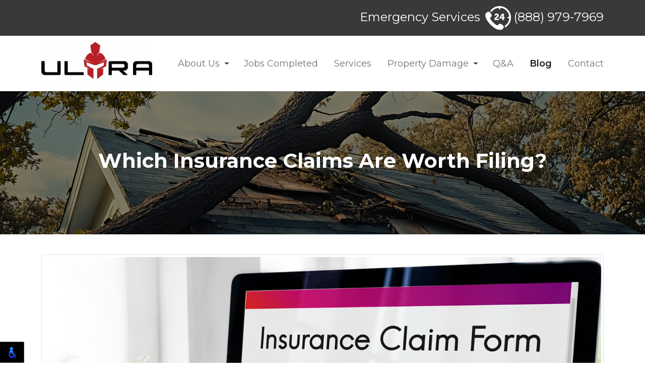

--- FILE ---
content_type: text/html; charset=UTF-8
request_url: https://www.ultrapropertydamage.com/blog/2023/which-insurance-claims-are-worth-filing.html
body_size: 4625
content:
<!DOCTYPE html>

<html lang="en">

<head>

	<meta charset="UTF-8">

	<meta name="viewport" content="width=device-width, initial-scale=1, shrink-to-fit=no">

    <meta http-equiv="X-UA-Compatible" content="IE=edge">

	<meta name="description" content="Filing a claim for insurance can be both stressful and daunting, especially when it comes to filing a claim publicly. Public insurance claims adjusters play a key role in helping property owners secure maximum settlements from insurance providers.">



    <title>Which Insurance Claims Are Worth Filing?</title>

    


	<link rel="apple-touch-icon" sizes="180x180" href="/favicon/apple-touch-icon.png">

	<link rel="icon" type="image/png" sizes="32x32" href="/favicon/favicon-32x32.png">

	<link rel="icon" type="image/png" sizes="16x16" href="/favicon/favicon-16x16.png">

	<link rel="manifest" href="/favicon/site.webmanifest">

	<link rel="mask-icon" href="/favicon/safari-pinned-tab.svg" color="#5bbad5">

	<link rel="shortcut icon" href="/favicon/favicon.ico">

	<meta name="msapplication-TileColor" content="#ffffff">

	<meta name="msapplication-config" content="/favicon/browserconfig.xml">

	<meta name="theme-color" content="#ffffff">



	<link rel="stylesheet" href="https://cdnjs.cloudflare.com/ajax/libs/bootstrap/5.1.1/css/bootstrap.min.css" integrity="sha512-6KY5s6UI5J7SVYuZB4S/CZMyPylqyyNZco376NM2Z8Sb8OxEdp02e1jkKk/wZxIEmjQ6DRCEBhni+gpr9c4tvA==" crossorigin="anonymous" referrerpolicy="no-referrer" />

	<!-- <link rel="stylesheet" type="text/css" href="css/bootstrap.min.css"> -->

	<!-- <link href="https://unpkg.com/aos@2.3.1/dist/aos.css" rel="stylesheet"> -->



	<link rel="preconnect" href="https://fonts.googleapis.com">

	<link rel="preconnect" href="https://fonts.gstatic.com" crossorigin>

	<link href="https://fonts.googleapis.com/css2?family=Montserrat:wght@300;400;500;600;700&display=swap" rel="stylesheet"> 



	<link rel="stylesheet" href="/css/style.css">

</head>

<body id="top">

	<header class="site-header">

		<div class="site-header-top">

			<div class="container-xl">

				<span class="me-1">Emergency Services</span>

				<a href="tel:(888) 979-7969"><img src="/images/misc/24-phone.png" alt="tel"> (888) 979-7969</a>

			</div>

		</div>

		<div class="site-header-nav">

			<div class="container-xl cntr">

				<nav class="navbar navbar-expand-md navbar-light">

					<a class="navbar-brand" href="/index.html">

						<img src="/images/ultra-property-damage.jpg" alt="Ultra Property Damage">

					</a>

					<button class="navbar-toggler" type="button" data-bs-toggle="collapse" data-bs-target="#navbarNav" aria-controls="navbarNav" aria-expanded="false" aria-label="Toggle navigation">

	                    <b>MENU</b> <span class="navbar-toggler-icon"></span>

	                </button>



                	<div class="collapse navbar-collapse" id="navbarNav">

						<ul class="navbar-nav ms-md-auto">

							<li class="nav-item dropdown">

								<a class="nav-link" href="/about-us.html" title="About Us">About Us</a>

								<span class="dropdown-toggle" role="button" data-bs-toggle="dropdown" aria-expanded="false"></span>

								<ul class="dropdown-menu">

									<li><a class="dropdown-item" href="/our-team.html" title="Meet Our Team">Meet Our Team</a></li>

								</ul>

							</li>

							<li class="nav-item">

								<a class="nav-link" href="/jobs-completed.html" title="Jobs Completed">Jobs Completed</a>

							</li>

							<li class="nav-item">

								<a class="nav-link" href="/services.html" title="Services">Services</a>

							</li>

							<li class="nav-item dropdown">

								<a class="nav-link" href="/property-damage-claims.html" title="Property Damage">Property Damage</a>

								<span class="dropdown-toggle" role="button" data-bs-toggle="dropdown" aria-expanded="false"></span>

								<ul class="dropdown-menu">

									<li><a class="dropdown-item" href="/fire-and-smoke-damage.html" title="Fire and Smoke Damage">Fire and Smoke Damage</a></li>

									<li><a class="dropdown-item" href="/water-damage.html" title="Water Damage">Water Damage</a></li>

									<li><a class="dropdown-item" href="/wind-damage.html" title="Wind Damage">Wind Damage</a></li>

									<li><a class="dropdown-item" href="/hail-damage.html" title="Hail Damage">Hail Damage</a></li>

									<li><a class="dropdown-item" href="/mold-damage-restoration.html" title="Mold Damage Restoration">Mold Damage Restoration</a></li>

									<li><a class="dropdown-item" href="/lightning-damage.html" title="Lightning Damage">Lightning Damage</a></li>

									<li><a class="dropdown-item" href="/theft-and-vandalism.html" title="Theft and Vandalism">Theft and Vandalism</a></li>

									<li><a class="dropdown-item" href="/vehicle-damage.html" title="Vehicle Damage">Vehicle Damage</a></li>

									<li><a class="dropdown-item" href="/collapse-building.html" title="Collapse Building">Collapse Building</a></li>

									<li><a class="dropdown-item" href="/sinkholes-damage.html" title="Sinkholes Damage">Sinkholes Damage</a></li>

								</ul>

							</li>

							<li class="nav-item">

								<a class="nav-link" href="/q-a.html" title="Q&A">Q&A</a>

							</li>

							<li class="nav-item">

								<a class="nav-link active" href="/blog" title="Blog">Blog</a>

							</li>

							<li class="nav-item">

								<a class="nav-link" href="/contact.html" title="Contact">Contact</a>

							</li>

						</ul>

					</div>

				</nav>

			</div>

		</div>		

	</header>



	<div class="banner-wrap">

		<div class="banner banner--lighter">

			<div class="banner-caption">

				<div class="container-xl py-4 py-md-6">

					
	                	<h1 class="bold">Which Insurance Claims Are Worth Filing?</h1>

		                
		            
				</div>

			</div>

		</div>

	</div>


<div class="container" id="blog-details">
    <div class="row">
        <div class="col-12">
            <div class="custom_blog_html">
            <h1 class="main_heading">Which Insurance Claims Are Worth Filing?</h1>
            
            <h2 class="sub_heading"></h2> <img class="img-thumbnail img-responsive m-0 mb-2" src="https://www.ultrapropertydamage.com/blog/admin/uploads/2023/insurance-claim-form-document-application-concept_1689043324.jpg" alt="Which Insurance Claims Are Worth Filing?" /><p>&nbsp;</p>

<p>Filing a claim for insurance can be both stressful and daunting, especially when it comes to filing a claim publicly. Public insurance claims adjusters play a key role in helping property owners secure maximum settlements from insurance providers. However, deciding which claim to file can be a little tricky, and property owners often experience challenges when dealing with insurance companies.</p>

<p>In this post, we will help guide you on which claims are worth filing with the help of a public insurance claims adjuster in Orlando, FL. Read on to learn more.</p>

<p>&nbsp;</p>

<h2>Natural Disasters and Accidental Damage</h2>

<p>Damage due to natural disasters such as hurricanes, floods, or earthquakes is covered under most insurance policies. In addition, accidental damages to your property such as a burst pipe or a fire can also be covered by insurance. In any of these scenarios, it is best to document the damages and file a claim with your insurance provider as soon as possible. A public insurance claims adjuster can then help you navigate the often-complicated process of insurance claims.</p>

<h2>Theft or Vandalism</h2>

<p>In case of theft or vandalism, your insurance policy may cover the costs of the damages and loss of property. However, it can be challenging to determine the true value of the lost or damaged property. A public insurance claims adjuster can work alongside law enforcement and other experts to determine the extent of the damages and help you receive the best possible settlement for your claim.</p>

<h2>Water and Mold Damage</h2>

<p>Water damage may occur as a result of several events such as flooding, leaks, or overflowing fixtures, among others. In some cases, it can lead to mold growth, which can be harmful to the health of your loved ones. Your insurer will be responsible for the cost of repairing water damage, but they may not cover mold damage repair. A public insurance claims adjuster can help ensure that your claim is filed correctly, and you get the best possible settlement for your claim.</p>

<h2>Business Interruption</h2>

<p>In case of a business interruption due to natural disasters, power outages, or fire, businesses may suffer losses. The insurance policy may provide coverage for lost profits during the period of interruption. However, in most cases, insurers hesitate to pay these types of claims. A public insurance claims adjuster can help you demonstrate lost income and help you get compensation that you deserve.</p>

<h2>Ensuring Proper Documentation</h2>

<p>One of the biggest challenges when filing an insurance claim is providing the appropriate documentation. It is important to document the damage thoroughly before you make your claim. The documentation should include photos, videos, and all other essential information needed for the claim. A public insurance claims adjuster can help you ensure that you have all the necessary documentation to make your claim.</p>

<p>&nbsp;</p>

<h2>Conclusion</h2>

<p>In conclusion, filing a public insurance claim can be a challenging process, but with the help of a public insurance claims adjuster, it can be made easier. Make sure you file a claim for damages that are covered by your insurance policy, and you provide appropriate documentation to back up your claim. <strong><a href="https://www.ultrapropertydamage.com/contact.html">Contact Ultra Property Damage today for a free consultation to learn more about how a public insurance claims adjuster can help you with your insurance claim.</a></strong></p></div>

        </div>
    </div>
</div>
 
    <section class="section-7 py-4 py-md-5">
        <div class="container-xl">
            <div class="row justify-content-center align-items-center text-center text-md-start">
                <div class="col-md-auto pe-md-5 col1">
                    <ul class="list-unstyled mb-0 d-inline-block medium lh-base py-3 py-md-4">
                        <li><a href="/about-us.html">About Us</a></li>
                        <li><a href="/our-team.html">Meet Our Team</a></li>
                        <li><a href="/jobs-completed.html">Jobs Completed</a></li>
                        <li><a href="/services.html">Services</a></li>
                        <li><a href="/property-damage-claims.html">Property Damage</a></li>
                        <li><a href="/contact.html">Contact</a></li>
                    </ul>
                </div>
                <div class="col-md-auto ps-md-5">
                    <p><a href="tel:(888) 979-7969" class="text-decoration-none grey"><span class="icon-phone"></span> (888) 979-7969</a><br>
                        <a href="mailto:claims@ultrapropertydamage.com" class="text-decoration-none grey"><span class="icon-mail"></span> claims@ultrapropertydamage.com</a></p>

                    <p><span class="icon-location"></span> 4025 Edgewater Dr.<br>
                    Orlando, FL 32804</p>
					<div class="social-icons">
						<a target="_blank" href="https://www.google.com/maps/place/Ultra+Property+Damage/@28.5898467,-81.3937885,15z/data=!4m2!3m1!1s0x0:0x32f2aad7c581848c?sa=X&ved=2ahUKEwip3c6aka33AhV8Ap0JHRbYC6sQ_BJ6BAhKEAU"><span class="icon-google"></span></a>
						<a target="_blank" href="https://www.facebook.com/UltraPropertyDamage"><span class="icon-facebook"></span></a>
					</div>
                    <img src="/images/ultra-property-damage.jpg" alt="Ultra Property Damage" width="200">
                </div>
            </div>
        </div>
    </section>
    <div class="footer-copyright">
        <div class="container-xl">
            <div class="row">
                <div class="col-md-6 col1">             
                    © Ultra Property Damage. All Rights Reserved.          
                </div>
                <div class="col-md-6 col2">
                    Web Design, SEO & Hosting by <a href="https://www.rekmarketing.com/" target="_blank">REK Marketing & Design</a>
                </div>
            </div>
        </div>
    </div>

	<a href="#top" class="totop">
        <i class="icon-angle-up"></i>
        <span>To Top</span>
    </a>
    
    <script src="https://cdnjs.cloudflare.com/ajax/libs/jquery/1.11.1/jquery.min.js" integrity="sha512-nhY06wKras39lb9lRO76J4397CH1XpRSLfLJSftTeo3+q2vP7PaebILH9TqH+GRpnOhfAGjuYMVmVTOZJ+682w==" crossorigin="anonymous" referrerpolicy="no-referrer"></script>
    <script src="https://cdn.jsdelivr.net/npm/bootstrap@5.0.2/dist/js/bootstrap.bundle.min.js" integrity="sha384-MrcW6ZMFYlzcLA8Nl+NtUVF0sA7MsXsP1UyJoMp4YLEuNSfAP+JcXn/tWtIaxVXM" crossorigin="anonymous"></script>
    <script src="/js/script.js"></script>
    <script src="https://cdnjs.cloudflare.com/ajax/libs/jquery.matchHeight/0.7.2/jquery.matchHeight-min.js" integrity="sha512-/bOVV1DV1AQXcypckRwsR9ThoCj7FqTV2/0Bm79bL3YSyLkVideFLE3MIZkq1u5t28ke1c0n31WYCOrO01dsUg==" crossorigin="anonymous" referrerpolicy="no-referrer"></script>
    <script type="text/javascript">      
      $('.main_heading').matchHeight();
      
      $(document).on('click', '.paginate_button', function(){
        $.fn.matchHeight._update();
      });
    </script>
    <!-- Global site tag (gtag.js) - Google Analytics -->
	<script async src="https://www.googletagmanager.com/gtag/js?id=G-DKDYCGQJ2G"></script>
	<script>
	window.dataLayer = window.dataLayer || [];
	function gtag(){dataLayer.push(arguments);}
	gtag('js', new Date());

	gtag('config', 'G-DKDYCGQJ2G');
	</script>
              <script>
    nl_lang = "en";
    nl_pos = "bl";
    nl_compact = "1";
    nl_dir = "/vendor/nagishli/nl-files/";
    </script>
    <script src="/vendor/nagishli/nagishli.js?v=2.3" charset="utf-8" defer></script></body></html>